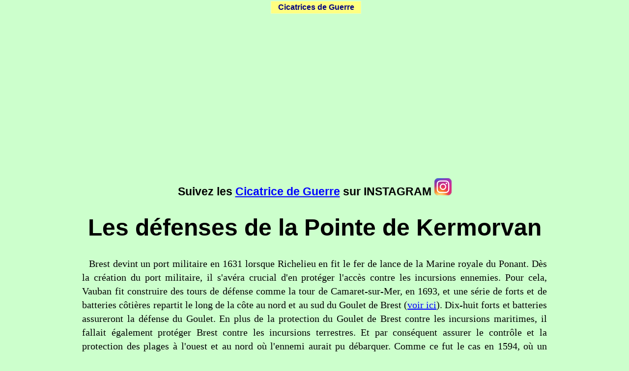

--- FILE ---
content_type: text/html; charset=UTF-8
request_url: https://www.lieux-insolites.fr/cicatrice/vauban/kermorvan/kermorvan.htm
body_size: 7604
content:
<!DOCTYPE html PUBLIC "-//W3C//DTD HTML 4.01 Transitional//EN" "http://www.w3.org/TR/html4/loose.dtd">
<html>
<head>
<title>Les défenses de la Pointe de Kermorvan</title>
<meta name="Robots" content="index, nofollow">
<meta http-equiv="Content-Type" content="text/html; charset=utf-8">
<meta http-equiv="imagetoolbar" content="no">
<meta name="keywords" content="histoire, géographie, région, archéologie, france, lieux insolites, guerre, mondiale, 14-18, 39-45, 1914, 1918, 1ere guerre mondiale, grande guerre, 2e guerre mondiale, verdun, bataille, bunker, maginot, casemate, tranchée, soldat, kermorvan, le conquet, ilette, fort louis, blancs sablons, plage, bretagne, brest,">
<meta name="description" content="Cette page presente les défenses de la Pointe de Kermorvan en Bretagne">
<link rel="stylesheet" href="../../../texte.css" type="text/css">
﻿<script type="text/javascript" src="../../../jquery-3.3.1.min.js"></script>

<link rel="stylesheet" media="all and (max-width: 1024px)" href="../../../mobile.css" type="text/css">
<meta name="viewport" content="width=device-width, initial-scale=0.7">
<script language="javascript" type="text/javascript">
<!-- début
function droite(e)
	{
	if ((!document.all && e.which == 3) || (document.all && event.button==2))
		{
		//Affichage d'un message si le client fait un clic droit.
		alert('Ne réutilisez pas mes images sans mon autorisation');
		}
	return true;
}
document.onmousedown = droite;
//fin -->
</script>

<script language="javascript" type="text/javascript" src="../../menuc.js"></script>
<link rel="stylesheet" type="text/css" href="../../menuc.css">

<!-- Begin Cookie Consent plugin by Silktide - http://silktide.com/cookieconsent -->
<!--
<script type="text/javascript">
    window.cookieconsent_options = {"message":"Les cookies permettent de personnaliser le contenu des annonces GOOGLE et d\'analyser le trafic. GOOGLE partage également des informations sur l\'utilisation de ce site avec ses partenaires de médias sociaux, de publicité et d\'analyse","dismiss":"Accepter","learnMore":"En savoir plus","link":"https://www.lieux-insolites.fr/info.htm","theme":"dark-bottom"};
</script>

<script type="text/javascript" src="//cdnjs.cloudflare.com/ajax/libs/cookieconsent2/1.0.9/cookieconsent.min.js"></script>
-->
<!-- End Cookie Consent plugin -->

</head>

<body >
﻿
<head>
<style type="text/css">
.auto-style1 {
	border-width: 0px;
}
</style>
</head>

<div ><center>
<!-- debut pub google -->
<script async src="https://pagead2.googlesyndication.com/pagead/js/adsbygoogle.js?client=ca-pub-4290204540138464"
     crossorigin="anonymous"></script>
<!-- pub google version 1 -->
<ins class="adsbygoogle"
     style="display:block"
     data-ad-client="ca-pub-4290204540138464"
     data-ad-slot="0512418298"
     data-ad-format="auto"></ins>
<script>
     (adsbygoogle = window.adsbygoogle || []).push({});
</script><!--fin pub google  -->
</center></div>

<div id="conteneurmenu">
<script language="javascript" type="text/javascript">
// pour viter le clignotement dsagrable
preChargement();
</script>

  <p id="menu1" class="menu"
		onmouseover="MontrerMenu('ssmenu1');"
		onmouseout="CacherDelai();"> <a 
		onfocus="MontrerMenu('ssmenu1');"
		title="Cicatrices de Guerre">Cicatrices de Guerre<span>&nbsp;;</span></a></p>

  <ul id="ssmenu1" class="ssmenu"
		onmouseover="AnnulerCacher();"
		onmouseout="CacherDelai();"
		>
    <li> <a href="../../cicatrice.htm" >Cicatrices de Guerre<span>&nbsp;;</span></a></li>
    <li> <a href="../../../lieuxinsolites.htm">Lieux insolites en France<span>&nbsp;;</span></a></li>
    <li> <a href="../../../texte.htm">Sommaire de tous les lieux insolites<span>&nbsp;;</span></a></li>
    <li> <a href="../../../maj.htm">Mises à jour<span>&nbsp;;</span></a></li>
	<li> <a href="../../../photos%20insolites/photo.htm">Photos&nbsp;insolites<span>&nbsp;;</span></a></li>
    <li> <a href="../../lienscica.htm">Liens&nbsp;int&eacute;ressants<span>&nbsp;;</span></a></li>
    <li> <a href="../../../biblio.htm">Bibliographie<span>&nbsp;;</span></a></li>
    <li> <a href="../../../info.htm">Informations&nbsp;légales<span>&nbsp;;</span></a></li>
    <li> <a href="../../../contact.htm">Nous&nbsp;contacter<span>&nbsp;;</span></a></li>
    <li> <a href="../../glossaire.htm" target="_blank">Glossaire Fortification<span>&nbsp;;</span></a></li>


  </ul>

</div>
<script language="javascript" type="text/javascript">var nbmenu=1;
Chargement();</script>

<p></p>
<p class="H4">Suivez les 
<a href="https://www.instagram.com/lieuxinsolitesenfrance/" target="_blank">Cicatrice de Guerre</a> sur INSTAGRAM
<a href="https://www.instagram.com/lieuxinsolitesenfrance/" target="_blank">
<img alt="logo instagram" class="auto-style1" src="../../Instagram_icon.png" style="width: 35px; height: 35px"></a></p>
<H1>Les défenses de la Pointe de Kermorvan</H1>
<p class="paragraphe">Brest devint un port militaire 
en 1631 lorsque Richelieu en fit le fer de lance de la Marine royale du Ponant. 
Dès la création du port militaire, il s'avéra crucial d'en protéger l'accès 
contre les incursions ennemies. Pour cela, Vauban fit construire des tours de 
défense comme la tour de Camaret-sur-Mer, en 1693, et une série de forts et de 
batteries côtières repartit le long de la côte au nord et au sud du Goulet de 
Brest (<a href="../gouletbrest/gouletbrest.htm">voir ici</a>). Dix-huit forts et batteries assureront la défense du Goulet. 
En plus de la protection du Goulet de Brest contre les incursions maritimes, il 
fallait également protéger Brest contre les incursions terrestres. Et par 
conséquent assurer le contrôle et la protection des plages à l'ouest et au nord 
où l'ennemi aurait pu débarquer. Comme ce fut le cas en 1594, où un contingent 
espagnol débarqua sur la plage de Camaret-sur-Mer. </p>
<div class="deuximg">
	<div class="imgg"><p class="legende">
		<img alt="fort de la pointe 1" src="fort%20de%20la%20pointe-1.jpg" style="height: 300px" width="450"><br>
		Le fort de la Pointe, un blockhaus allemand <br>et le phare de Kermorvan</p></div>
	<div class="imgd"><p class="legende">
		<img alt="fort de l apointe 3" src="fort%20de%20la%20pointe-3.jpg" style="height: 300px" width="450"><br>
		Le corps de garde du fort de la Pointe</p></div>
</div><div class="spacer"></div>
<p class="paragraphe">La grève des Blancs-Sablons se 
prêtant particulièrement a ce type de menace, l'ingénieur Mollart, sous la 
direction de Vauban, y établit, faute de moyens, à partir de 1689, une 
fortification de campagne. Reprenant d’anciens ouvrages défensifs, elle se 
composait essentiellement de palissades, retranchements, batteries de canons et 
redoutes pour abriter les hommes. En 1747, à l'initiative d'Alexis-René, baron 
de Coëtmen, gouverneur de Tréguier et commandant de Brest et de la 
Basse-Bretagne, y fut installé un camp militaire pour l'entraînement des milices 
garde-côtes. Il regroupa 1000 hommes issus de 10 compagnies garde-côtes des 
environs de Brest. </p>
<div class="deuximg">
	<div class="imgg"><p class="legende">
		<img alt="ilette 1" src="fort%20ilette-1.jpg" style="height: 300px" width="450"><br>
		Le fort de l'Ilette</p></div>
	<div class="imgd"><p class="legende">
		<img alt="ilette 9" src="fort%20ilette-9.jpg" style="height: 300px" width="450"><br>
		Le corps de garde du fort de l'Ilette</p></div>
</div><div class="spacer"></div>
<p class="paragraphe">La défense de côtes de France 
fut à nouveau à l'ordre du jour à partir de 1841. La commission mixte d'armement 
des côtes élabora alors six plans types d'ouvrages de défense (trois tours 
crénelées et trois corps de garde) et, pour remplacer la multitude de canons et 
d'affuts utilisés, trois types de canons. Il s'agissait du canon de 30&nbsp;livres 
(calibre de 160&nbsp;mm) capable d'expédier un boulet de 15&nbsp;kg à 2400&nbsp;m, de l'obusier 
de 220&nbsp;mm tirant une bombe de 25&nbsp;kg à 2400&nbsp;m et du mortier de 320&nbsp;mm d'une 
portée de 4000&nbsp;m. Le corps de garde est un bâtiment rectangulaire constitué de 
trois niveaux. Le sous-sol, accessible par une trappe sous le passage de 
l'entrée, accueillait une citerne. Le rez-de-chaussée, aux salles voutées à 
l'épreuve des bombes, accueillait le casernement, les magasins à vivres et à 
poudre et la cuisine. L'entrée se faisait par un pont-levis basculant. La 
terrasse, accessible par un escalier droit depuis le casernement, était prévue 
pour accueillir les canons. Les emplacements de tir étaient cloisonnés par des 
murs-traverses pour protéger les servants des tirs en enfilades et des accidents 
de tir. La terrasse était entourée par un parapet à bretèche avec des créneaux 
de fusillade pour la défense rapprochés. L'épaisseur des murs était de 0,60&nbsp;m 
sauf pour le magasin à poudre où ils atteignaient une épaisseur de 1,20&nbsp;m. Le 
bâtiment était entouré d'un fossé sec. Le corps de garde n°&nbsp;1 est long de 
23,30&nbsp;m et large de 14,80&nbsp;m. Il permettait le casernement de 60 hommes et était 
armé de 12 canons. Le corps de garde n°&nbsp;2 est long de 19,50&nbsp;m et large de 
12,40&nbsp;m. Il permettait le casernement de 40 hommes et était armé de 8 canons. Le 
corps de garde n°&nbsp;3 est long de 14,70&nbsp;m et large de 12&nbsp;m. Il permettait le 
casernement de 20 hommes et était armé de 4 canons. Cent cinquante corps de 
garde de ces types furent construits entre 1844 et 1862 le long des côtes 
françaises.</p>
<div class="deuximg">
	<div class="imgg"><p class="legende">
		<img alt="ilette 19" src="fort%20ilette-19.jpg" style="height: 300px" width="450"><br>
		Le corps de garde du fort de l'Ilette</p></div>
	<div class="imgd"><p class="legende">
		<img alt="ilette 12" src="fort%20ilette-12.jpg" style="height: 300px" width="450"><br>
		L'entrée du corps de garde du fort de l'Ilette</p></div>
</div><div class="spacer"></div>
<p class="paragraphe">Les fortifications de la grève 
des Blancs-Sablons bénéficièrent, entre 1846 et 1852, d'une grande 
modernisation. Six ouvrages y furent construits et deux redoutes pour 
l'infanterie furent modernisées. Le long de la plage dans les dunes se trouvent 
donc implantés la batterie de Quinze, le fort Saint-Louis, la redoute 
intermédiaire et la redoute des Blancs-Sablons. Sur la pointe de Kermorvan 
furent construits le fort de l'Ilette et le fort de la pointe de Kermorvan. Le 
réduit de la batterie de Quinze ou des Blancs-Sablons, situé tout au nord de la 
plage, est un corps de garde n°&nbsp;3. Le fort Saint-Louis fut construit en 1850. Il 
est de forme carrée de 45&nbsp;m de côté et est cerné par un fossé sec non défendu. 
Il était prévu pour une garnison de 60 hommes.</p>
<div class="deuximg">
	<div class="imgg"><p class="legende">
		<img alt="fort louis 1" src="fort%20louis-1.jpg" style="height: 300px" width="450"><br>
		L'entrée du fort Louis</p></div>
	<div class="imgd"><p class="legende">
		<img alt="fort louis 2" src="fort%20louis-2.jpg" style="height: 300px" width="450"><br>
		Le fort Louis</p></div>
</div><div class="spacer"></div>
<div class="deuximg">
	<div class="imgg"><p class="legende">
		<img alt="fort louis 3" src="fort%20louis-3.jpg" style="height: 300px" width="450"><br>
		Le fort Louis</p></div>
	<div class="imgd"><p class="legende">
		<img alt="fort louis 4" src="fort%20louis-4.jpg" style="height: 300px" width="450"><br>
		Le mécanisme du pont-levis du fort Louis</p></div>
</div><div class="spacer"></div>
<p class="paragraphe">La redoute intermédiaire, 
également de plan carré, était entourée d'un fossé sec non défendu large de 7 à 
9&nbsp;m et profond de 4&nbsp;m. De part et d'autre de l'entrée se trouve un local de 10&nbsp;m 
sur 5&nbsp;m. Celui de gauche possède de plus un sous-sol. Elle fut construite en 
1849. La redoute des Blancs-Sablons, également nommés Batterie de Treize, fut 
construite en 1850. De plan carré de 25&nbsp;m de côté, il s'agit de la plus petite 
des trois redoutes/forts de la plage des Blancs-Sablons.</p>
<div class="deuximg">
	<div class="imgg"><p class="legende">
		<img alt="fort des blancs sablons 1" src="redoute%20blancs%20sablons-1.jpg" style="height: 300px" width="450"><br>
		La redoute des Blancs-Sablons</p></div>
	<div class="imgd"><p class="legende">
		<img alt="fort des blancs sablons 4" src="redoute%20blancs%20sablons-4.jpg" style="height: 300px" width="450"><br>
		La redoute des Blancs-Sablons</p></div>
</div><div class="spacer"></div>
<div class="deuximg">
	<div class="imghgvd"><p class="legende">
		<img alt="fort des blancs sablons 2" src="redoute%20blancs%20sablons-2.jpg" style="height: 300px" width="450"><br>
		La redoute des Blancs-Sablons</p></div>
	<div class="imgd"><p class="legende">
		<img alt="fort des blancs sablons 3" src="redoute%20blancs%20sablons-3.jpg" style="height: 450px" width="300"><br>
		L'entrée de la redoute des Blancs-Sablons</p></div>
</div><div class="spacer"></div>
<p class="paragraphe">Le fort de l'Ilette est 
construit sur l'ilot de l'Ilette au nord de la Pointe de Kermorvan. Il est 
accessible à marée basse. Il est constitué d'un corps de garde n°&nbsp;2 et fut 
construit entre 1849 et 1852. Ce corps de garde est complété par deux 
plateformes de tir décalées en hauteur. Chaque plateforme était armée de quatre 
canons tirant vers le nord. Ce fort fut déclassé en 1876.</p>
<div class="deuximg">
	<div class="imgg"><p class="legende">
		<img alt="fort illette 4" src="fort%20ilette-4.jpg" style="height: 300px" width="450"><br>
		Le fort de l'Ilette</p></div>
	<div class="imgd"><p class="legende">
		<img alt="fort illette 5" src="fort%20ilette-5.jpg" style="height: 300px" width="450"><br>
		Le fort de l'Ilette</p></div>
</div><div class="spacer"></div>
<div class="deuximg">
	<div class="imgg"><p class="legende">
		<img alt="fort illette 15" src="fort%20ilette-15.jpg" style="height: 300px" width="450"><br>
		Le corps de garde du fort de l'Ilette</p></div>
	<div class="imgd"><p class="legende">
		<img alt="fort illette 10" src="fort%20ilette-10.jpg" style="height: 300px" width="450"><br>
		Le corps de garde du fort de l'Ilette</p></div>
</div><div class="spacer"></div>
<div class="deuximg">
	<div class="imgg"><p class="legende">
		<img alt="fort illette 20" src="fort%20ilette-20.jpg" style="height: 300px" width="450"><br>
		Le corps de garde du fort de l'Ilette</p></div>
	<div class="imgd"><p class="legende">
		<img alt="fort illette 18" src="fort%20ilette-18.jpg" style="height: 300px" width="450"><br>
		Une des plateforme de tir du fort de l'Ilette</p></div>
</div><div class="spacer"></div>
<p class="paragraphe">Le fort de la pointe de 
Kermorvan est un corps de garde n°&nbsp;3 prévu pour 20 hommes. L'armement constitué 
de quatre canons était disposé sur deux plateformes décalées en hauteur et 
accessibles par un petit tunnel. Ce fort fut déclassé en 1889. En 1898, il fut 
prévu de le remplacer par trois batteries de quatre canons de 80&nbsp;mm, mais le 
projet ne fut pas concrétisé. Un projecteur de 90&nbsp;cm fut installé sur le site 
entre 1915 et 1916.</p>
<div class="deuximg">
	<div class="imgg"><p class="legende">
		<img alt="fort d ela pointe 4" src="fort%20de%20la%20pointe-4.jpg" style="height: 300px" width="450"><br>
		Le corps de garde du fort de la Pointe</p></div>
	<div class="imgd"><p class="legende">
		<img alt="fort de la pointe 9" src="fort%20de%20la%20pointe-9.jpg" style="height: 300px" width="450"><br>
		Le corps de garde du fort de la Pointe</p></div>
</div><div class="spacer"></div>
<p class="paragraphe">Le phare de Kermorvan fut 
construit en 1849. Il s'agit du phare terrestre le plus à l'ouest de France. 
D'une hauteur de 20,30&nbsp;m, il a une portée de 40&nbsp;km (22 milles). La lampe LED de 
180 W située au centre d'un assemblage de lentilles de Fresnel produit un éclat 
blanc toutes les 30 secondes.</p>
<div class="deuximg">
	<div class="imghdvg"><p class="legende">
		<img alt="pointe de kermorvan 5" src="pointe%20de%20kermorvan-5.jpg" style="height: 300px" width="400"><br>
		La Pointe de Kermorvan avec le phare et le fort</p></div>
	<div class="imgd"><p class="legende">
		<img alt="phare 2" src="phare-2.jpg" style="height: 450px" width="300"><br>
		Le phare de Kermorvan</p></div>
</div><div class="spacer"></div>
<p class="paragraphe">Durant la 2<sup>e</sup> Guerre 
mondiale, les Allemands reprirent la fortification de la pointe de Kermorvan. 
Ils y construisirent de nombreux blockhaus répertoriés selon leur nomenclature&nbsp;: 
point d'appui "STP Wn&nbsp;Re104" à "Wn&nbsp;Re119". Parmi ces blockhaus, dont la plupart 
sont enfouis sous la végétation (ronces et autres plantes piquantes), se 
trouvent&nbsp;:</p>
<p class="citation">- deux blockhaus pour canon antichar de 37 PAK de type&nbsp;R505 (539&nbsp;m³ de béton),<br>
- deux blockhaus pour canon antichar de 75 PAK de type R601 (600&nbsp;m³ de béton),<br>
- un blockhaus pour mitrailleuse de type&nbsp;R515 (384&nbsp;m³ de béton),<br>
- un blockhaus de type&nbsp;R622 (629&nbsp;m³ de béton) servant d'abri pour 20&nbsp;h,<br>
- un blockhaus de type&nbsp;R621 (356&nbsp;m³ de béton) servant d'abri pour 10&nbsp;h,<br>
- trois blockhaus de type&nbsp;R628 (600&nbsp;m³ de béton) servant d'abri pour 10&nbsp;h<br>
- un blockhaus de type&nbsp;R635 (855&nbsp;m³ de béton) servant d'abri pour 20&nbsp;h,<br>
- un blockhaus avec cloche blindée à six embrasures de type&nbsp;R634 (630&nbsp;m³ de béton),<br>
- un blockhaus poste de secours de type&nbsp;R638 (960&nbsp;m³ de béton),<br>
- deux blockhaus avec cloche blindée à une embrasure de type&nbsp;R648 (605&nbsp;m³ de béton),<br>
- quatre tobrouks de type&nbsp;VF58c (11&nbsp;m³ de béton),<br>
- deux blockhaus de type SK/Sachartenstand 75KM91</p>
<div class="deuximg">
	<div class="imgg"><p class="legende">
		<img alt="fort de la pointe 8" src="fort%20de%20la%20pointe-8.jpg" style="height: 300px" width="450"><br>
		Blockhaus pour canon antichar de 75 PAK de type R601 <br>sous le fort de 
		la Pointe</p></div>
	<div class="imgd"><p class="legende">
		<img alt="fort de la pointe 10" src="fort%20de%20la%20pointe-10.jpg" style="height: 300px" width="450"><br>
		Le blockhaus sous le fort de la Pointe<br>(il y a un blockhaus de part 
		et d'autre du fort)</p></div>
</div><div class="spacer"></div>
<div class="deuximg">
	<div class="imgg"><p class="legende">
		<img alt="bunker 4" src="bunker-4.jpg" style="height: 300px" width="450"></p></div>
	<div class="imgd"><p class="legende">
		<img alt="bunker 5" src="bunker-5.jpg" style="height: 300px" width="450"></p></div>
</div><div class="spacer"></div>
<div class="deuximg">
	<div class="imgg"><p class="legende">
		<img alt="bunker 3" src="bunker-3.jpg" style="height: 300px" width="450"><br>
		Un tobrouk de type&nbsp;VF58c</p></div>
	<div class="imgd"><p class="legende">
		<img alt="bunker 2" src="bunker-2.jpg" style="height: 300px" width="450"><br>
		Un tobrouk de type&nbsp;VF58c</p></div>
</div><div class="spacer"></div>
<p class="date" >Ces photographies ont été réalisées en juin 2023. </p>
<p>&nbsp;</p>
<p class="acces">Y ACCÉDER:</p>
<p class="paracces">La plage de 
Blancs-Sablons et la presqu'ile de Kermorvan sont accessibles depuis Le Conquet 
en empruntant la D789 puis la D67 et la D28 en direction de Ploumoguer. Après le 
hameau de Lanfeust, prendre à gauche la route de Kermorvan / route de Blancs 
Sablons jusqu'au parking de la presqu'ile. La batterie de Quinze, le fort 
Saint-Louis, la redoute intermédiaire, la redoute des Blancs-Sablons et le fort 
de la pointe de Kermorvan ne sont visibles que de l'extérieur. Le fort de 
l'Ilette est accessible à marée basse depuis la pointe de Kermorvan. Les 
blockhaus allemands sont accessibles selon l'état de la végétation, mais la 
plupart ne sont visibles que de l'extérieur.</p>
<p>&nbsp;</p>

<div><center>
<!-- debut pub google -->
<script async src="https://pagead2.googlesyndication.com/pagead/js/adsbygoogle.js?client=ca-pub-4290204540138464"
     crossorigin="anonymous"></script>
<!-- pub google 2 -->
<ins class="adsbygoogle"
     style="display:block"
     data-ad-client="ca-pub-4290204540138464"
     data-ad-slot="4913830245"
     data-ad-format="auto"></ins>
<script>
     (adsbygoogle = window.adsbygoogle || []).push({});
</script><!--fin pub google  --></center>
</div>

<p class="paracces" >Les indications pour accéder à ce lieu insolite sont donnés sans garantie. Elles correspondent au chemin 
emprunté lors de la réalisation des photographies. Elles peuvent ne plus être 
d'actualité. L'accès au lieu se fait sous votre seule responsabilité. </p>
<p class="paracces" >Si vous constatez des 
modifications ou des erreurs, n'hésitez pas à m'en faire part.</p>
<p>&nbsp;</p>

<div class="menubas">
<div class="imgmenubas"><a href="#" onClick="history.go(-1);return(false)"><img src="../../images/retour.gif" width="152" height="36" alt="retour &agrave; la page precedente" ></a></div>
<div class="imgmenubas"><a href="../../../lieuxinsolites.htm" target="_blank"><img src="../../images/bouton%20somgene.gif" width="154" height="37" alt="retour au sommaire graphique"></a></div>
<div class="imgmenubas"><a href="../../../texte.htm" target="_blank"><img src="../../images/bouton%20somtext.gif" width="154" height="37" alt="sommaire texte"></a></div>
<div class="imgmenubas"><img src="../../images/bouton%20vide.gif" width="154" height="37" alt="vide"></div>
<div class="imgmenubas"><a href="../../../contact.htm"><img src="../../images/bouton%20nous%20contacter.gif" width="154" height="37" alt="contact"></a></div>
</div><div class="spacer"></div>

<div class="menubas">
<div class="imgmenubas"><a href="../../../photos%20insolites/photo.htm"><img src="../../images/bouton%20photo.gif" width="154" height="37" alt="photo insolites"></a></div>
<div class="imgmenubas"><a href="../../../cimetiere/cimetiere.htm" target="_blank"><img src="../../images/bouton%20cimetiere.gif" width="154" height="37" alt="tresors de nos cimetieres"></a></div>
<div class="imgmenubas"><a href="../../lienscica.htm"><img src="../../images/bouton%20liens.gif" width="154" height="37" alt="liens"></a></div>
<div class="imgmenubas"><a href="../../../biblio.htm"><img src="../../images/bouton%20bibliographie.gif" width="154" height="37" alt="bibliographie"></a></div>
<div class="imgmenubas"><a href="../../../info.htm"><img src="../../images/bouton%20info%20legales.gif" width="154" height="37" alt="info legales"></a></div>
</div><div class="spacer"></div>

<script type="text/javascript" src="../../../js/jquery.rwdImageMaps.min.js"></script> 
<script type="text/javascript">
      $(document).ready(function(e) {
            $('img[usemap]').rwdImageMaps();
      });
</script> 


<div class="menubasbis">
  <div class="imgmenubas"><a href="../toulallogot/toulallogot.htm"><img src="../../images/bouton%20site%20precedent.gif" width="154" height="37" alt="lieu precedent"></a></div>
  <div class="imgmenubas"><a href="../tour1811/tour1811.htm"><img src="../../images/bouton%20site%20suivant.gif" width="154" height="37" alt="lieu suivant"></a></div>
</div><div class="spacer"></div>
<p>&nbsp;</p>
<p class="paragraphe">Cette page a été mise en ligne le 20 aout 2023</p>
<p class="paragraphe">Cette page a été mise à jour le 20 aout 2023</p>
</body>
</html>


--- FILE ---
content_type: text/html; charset=utf-8
request_url: https://www.google.com/recaptcha/api2/aframe
body_size: 249
content:
<!DOCTYPE HTML><html><head><meta http-equiv="content-type" content="text/html; charset=UTF-8"></head><body><script nonce="roltPDBlRdqy9lTvZjUO2g">/** Anti-fraud and anti-abuse applications only. See google.com/recaptcha */ try{var clients={'sodar':'https://pagead2.googlesyndication.com/pagead/sodar?'};window.addEventListener("message",function(a){try{if(a.source===window.parent){var b=JSON.parse(a.data);var c=clients[b['id']];if(c){var d=document.createElement('img');d.src=c+b['params']+'&rc='+(localStorage.getItem("rc::a")?sessionStorage.getItem("rc::b"):"");window.document.body.appendChild(d);sessionStorage.setItem("rc::e",parseInt(sessionStorage.getItem("rc::e")||0)+1);localStorage.setItem("rc::h",'1769400958786');}}}catch(b){}});window.parent.postMessage("_grecaptcha_ready", "*");}catch(b){}</script></body></html>

--- FILE ---
content_type: text/css
request_url: https://www.lieux-insolites.fr/texte.css
body_size: 20326
content:
body {
    margin-left: auto;
	margin-right: auto;
	max-width: 983px;
	background-color: #CCFFCC;
}
/*titre principal couleur noire, police arial black taille 36pt gras centré*/
H1 {
	font-family: "Arial black", Arial, "MS Sans Serif", Helvetica, sans-serif;
	color: black;
	font-style: normal;
	font-size: 3em;
	font-weight: bold;
	text-align: center;
	letter-spacing: normal;
	word-spacing: normal;
	white-space: normal;
	text-decoration: none;
}
.H1 {
	font-family: "Arial black", Arial, "MS Sans Serif", Helvetica, sans-serif;
	color: black;
	font-style: normal;
	font-size: 3em;
	font-weight: bold;
	text-align: center;
	letter-spacing: normal;
	word-spacing: normal;
	white-space: normal;
	text-decoration: none;
}
/*titre secondaire couleur noire, police arial black taille 20pt gras aligné a gauche,
souligné marge à gauche de 2cm,*/
.H2 {
	font-family: "Arial black", Arial, "MS Sans Serif", Helvetica, sans-serif;
	color: black;
	font-style: normal;
	font-size: 1.8em;
	font-weight: bold;
	text-align: left;
	letter-spacing: normal;
	word-spacing: normal;
	white-space: normal;
	text-decoration: underline;
	margin-left: 0.5cm;
}
/*titre tertiaire couleur noire, police arial black taille 16pt gras aligné a gauche,
souligné marge à gauche de 2cm,*/
.H3 {
	font-family: "Arial black", Arial, "MS Sans Serif", Helvetica, sans-serif;
	color: black;
	font-style: normal;
	font-size: 1.43em;
	font-weight: bold;
	text-align: left;
	letter-spacing: normal;
	word-spacing: normal;
	white-space: normal;
	text-decoration: underline;
	margin-left: 1cm;
}
/*titre tertiaire couleur noire, police arial black taille 16pt gras centré,
souligné marge à gauche de 2cm,*/
.H4 {
	font-family: "Arial black", Arial, "MS Sans Serif", Helvetica, sans-serif;
	color: black;
	font-style: normal;
	font-size: 1.43em;
	font-weight: bold;
	text-align: center;
	letter-spacing: normal;
	word-spacing: normal;
	white-space: normal;
	text-decoration: none;
}
/*paragraphe principal couleur noire, police times new roman taille 12pt normal justifié,
premiere ligne décalé vers la droite de 10pt marge à gauche de 2cm, marge à droite de 2cm*/
.paragraphe {
	font-family: "Times new roman", Arial, "MS Sans Serif", Helvetica, sans-serif;
	color: black;
	font-style: normal;
	font-size: 1.25em;
	line-height:140%;
	font-weight: normal;
	text-align: justify;
	text-indent: 10pt;
	letter-spacing: normal;
	word-spacing: normal;
	white-space: normal;
	text-decoration: none;
	margin-left: 0.5cm;
	margin-right: 0.5cm;
}
/*paragraphe principal couleur noire, police times new roman taille 12pt normal justifié,
premiere ligne décalé vers la droite de 10pt marge à gauche de 2cm, marge à droite de 2cm*/
.paragraphe1 {
	font-family: "Times new roman", Arial, "MS Sans Serif", Helvetica, sans-serif;
	color: black;
	font-style: normal;
	font-size: 1.25em;
	line-height:140%;
	font-weight: normal;
	text-align: justify;
	text-indent: -20pt;
	letter-spacing: normal;
	word-spacing: normal;
	white-space: normal;
	text-decoration: none;
	margin-left: 2.5cm;
	margin-right: 0.5cm;
}

/*paragraphe tableau couleur noire, police times new roman taille 12pt normal justifié,
premiere ligne décalé vers la droite de 10pt marge à gauche de 0.5cm, marge à droite de 0.5cm*/
.paratableau {
	font-family: "Times new roman", Arial, "MS Sans Serif", Helvetica, sans-serif;
	color: black;
	font-style: normal;
	font-size: 1.25em;
	line-height:140%;
	font-weight: normal;
	text-align: justify;
	text-indent: 10pt;
	letter-spacing: normal;
	word-spacing: normal;
	white-space: normal;
	text-decoration: none;
	margin-left: 0.5cm;
	margin-right: 0.5cm;
}
.paratableau1 {
	font-family: "Times new roman", Arial, "MS Sans Serif", Helvetica, sans-serif;
	color: black;
	font-style: normal;
	font-size: 1.25em;
	line-height:140%;
	font-weight: normal;
	text-align: justify;
	text-indent: 10pt;
	letter-spacing: normal;
	word-spacing: normal;
	white-space: normal;
	text-decoration: none;
	margin: 0cm 0.2cm 0cm 0cm;
}
.paratableau2 {
	font-family: "Times new roman", Arial, "MS Sans Serif", Helvetica, sans-serif;
	color: black;
	font-style: normal;
	font-size: 1.25em;
	line-height:140%;
	font-weight: normal;
	text-align: justify;
	text-indent: 0pt;
	letter-spacing: normal;
	word-spacing: normal;
	white-space: normal;
	text-decoration: none;
	margin-left: 0.5cm;
	margin-right: 0.5cm;
}
/*ligne tableau couleur noire, police times new roman taille 12pt normal aligné a gauche,
marge à gauche de 0.5cm, marge à droite de 0.5cm*/
.lignetab {
	font-family: "Times new roman", Arial, "MS Sans Serif", Helvetica, sans-serif;
	color: black;
	font-style: normal;
	font-size: 1.25em;
	line-height:140%;
	font-weight: normal;
	text-align: left;
	text-indent: 0pt;
	letter-spacing: normal;
	word-spacing: normal;
	white-space: normal;
	text-decoration: none;
	margin-left: 0.5cm;
	margin-right: 0.5cm;
}
.lignetab1 {
	font-family: "Times new roman", Arial, "MS Sans Serif", Helvetica, sans-serif;
	color: black;
	font-style: normal;
	font-size: 1.25em;
	line-height:140%;
	font-weight: normal;
	text-align: left;
	text-indent: 0pt;
	letter-spacing: normal;
	word-spacing: normal;
	white-space: normal;
	text-decoration: none;
	margin: 0cm 0.5cm 0cm 0.5cm;
}
.lignetab11 {
	font-family: "Times new roman", Arial, "MS Sans Serif", Helvetica, sans-serif;
	color: black;
	font-style: normal;
	font-size: 1.43em;
	line-height:140%;
	font-weight: bold;
	text-align: left;
	text-indent: 0pt;
	letter-spacing: normal;
	word-spacing: normal;
	white-space: normal;
	text-decoration: none;
	margin: 0cm 0.5cm 0cm 0.5cm;
}
.lignetab2 {
	font-family: "Times new roman", Arial, "MS Sans Serif", Helvetica, sans-serif;
	color: black;
	font-style: normal;
	font-size: 1.07em;
	line-height:140%;
	font-weight: normal;
	text-align: left;
	text-indent: 0pt;
	letter-spacing: normal;
	word-spacing: normal;
	white-space: normal;
	text-decoration: none;
	margin: 0cm 0.1cm 0cm 0.1cm;
}
.lignetab3 {
	font-family: "Times new roman", Arial, "MS Sans Serif", Helvetica, sans-serif;
	color: black;
	font-style: normal;
	font-size: 1.07em;
	line-height:140%;
	font-weight: normal;
	text-align: right;
	text-indent: 0pt;
	letter-spacing: normal;
	word-spacing: normal;
	white-space: normal;
	text-decoration: none;
	margin: 0cm 0.1cm 0cm 0.1cm;
}
.lignetab4 {
	font-family: "Times new roman", Arial, "MS Sans Serif", Helvetica, sans-serif;
	color: black;
	font-style: normal;
	font-size: 1.25em;
	line-height:140%;
	font-weight: normal;
	text-align: center;
	text-indent: 0pt;
	letter-spacing: normal;
	word-spacing: normal;
	white-space: normal;
	text-decoration: none;
	margin: 0cm 0.1cm 0cm 0.1cm;
}

/*paragraphe gras couleur noire, police times new roman taille 12pt gras justifié,
 premiere ligne décalé vers la droite de 10pt marge à gauche de 2cm, marge à droite de 2cm*/
.paragras {
	font-family: "Times new roman", Arial, "MS Sans Serif", Helvetica, sans-serif;
	color: black;
	font-style: normal;
	font-size: 1.25em;
	line-height:140%;
	font-weight: bold;
	text-align: justify;
	text-indent: 10pt;
	letter-spacing: normal;
	word-spacing: normal;
	white-space: normal;
	text-decoration: none;
	margin-left: 2cm;
	margin-right: 2cm;
}
/*paragraphe Attention couleur rouge, police times new roman taille 14pt gras justifié,
 premiere ligne décalé vers la droite de 10pt marge à gauche de 2cm, marge à droite de 2cm*/
.attention {
	font-family: "Times new roman", Arial, "MS Sans Serif", Helvetica, sans-serif;
	color: red;
	font-style: normal;
	font-size: 1.43em;
	font-weight: bold;
	text-align: justify;
	text-indent: 10pt;
	letter-spacing: normal;
	word-spacing: normal;
	white-space: normal;
	text-decoration: none;
	margin-left: 2cm;
	margin-right: 2cm;
}
/*paragraphe Attention couleur rouge, police times new roman taille 14pt gras justifié*/
.attention1 {
	font-family: "Times new roman", Arial, "MS Sans Serif", Helvetica, sans-serif;
	color: red;
	font-style: normal;
	font-size: 1.43em;
	font-weight: bold;
	text-align: justify;
	letter-spacing: normal;
	word-spacing: normal;
	white-space: normal;
	text-decoration: none;
}
.attention2 {
	font-family: "Times new roman", Arial, "MS Sans Serif", Helvetica, sans-serif;
	color: red;
	font-style: normal;
	font-size: 1.43em;
	font-weight: bold;
	text-align: justify;
	text-indent: 10pt;
	letter-spacing: normal;
	word-spacing: normal;
	white-space: normal;
	text-decoration: none;
	margin-left: 4cm;
	margin-right: 2cm;
}

/*légende des photos couleur noire, police times new roman taille 10pt normal centré */
.legende {
	font-family: "Times new roman", Arial, "MS Sans Serif", Helvetica, sans-serif;
	color: black;
	font-style: normal;
	font-size: 1.02em;
	line-height:140%;
	font-weight: normal;
	text-align: center;
	text-indent: 0pt;
	letter-spacing: normal;
	word-spacing: normal;
	white-space: normal;
	text-decoration: none;
}
/*citation couleur noire, police times new roman taille 12pt normal aligné a droite,
marge à gauche de 6cm, marge à droite de 2cm */
.citation {
	font-family: "Times new roman", Arial, "MS Sans Serif", Helvetica, sans-serif;
	color: black;
	font-style: normal;
	font-size: 1.25em;
	line-height:140%;
	font-weight: normal;
	text-align: left;
	text-indent: 0pt;
	letter-spacing: normal;
	word-spacing: normal;
	white-space: normal;
	text-decoration: none;
	margin-left: 6cm;
	margin-right: 2cm;
}
/*citation 1 couleur noire, police times new roman taille 12pt normal aligné a droite,
marge à gauche de 6cm, marge à droite de 2cm */
.citation1 {
	font-family: "Times new roman", Arial, "MS Sans Serif", Helvetica, sans-serif;
	color: black;
	font-style: normal;
	font-size: 1.25em;
	line-height:140%;
	font-weight: normal;
	text-align: left;
	text-indent: 0pt;
	letter-spacing: normal;
	word-spacing: normal;
	white-space: normal;
	text-decoration: none;
	margin-left: 3cm;
	margin-right: 2cm;
}

/*date couleur noire, police times new roman taille 14pt normal centré, */
.date {
	font-family: "Times new roman", Arial, "MS Sans Serif", Helvetica, sans-serif;
	color: black;
	font-style: normal;
	font-size: 1.43em;
	font-weight: normal;
	text-align: center;
	text-indent: 0pt;
	letter-spacing: normal;
	word-spacing: normal;
	white-space: normal;
	text-decoration: none;
}
.date1 {
	font-family: "Times new roman", Arial, "MS Sans Serif", Helvetica, sans-serif;
	color: black;
	font-style: normal;
	font-size: 1.43em;
	font-weight: normal;
	text-align: center;
	text-indent: 0pt;
	letter-spacing: normal;
	word-spacing: normal;
	white-space: normal;
	text-decoration: none;
	margin: 0.2cm 0cm 0cm 0cm;
}
.date2 {
	font-family: "Times new roman", Arial, "MS Sans Serif", Helvetica, sans-serif;
	color: black;
	font-style: normal;
	font-size: 1.25em;
	line-height:140%;
	font-weight: normal;
	text-align: center;
	text-indent: 0pt;
	letter-spacing: normal;
	word-spacing: normal;
	white-space: normal;
	text-decoration: none;
}

/*titre accés couleur bleu, police arial taille 14pt italique aligné à gauche, */
.acces {
	font-family: Arial, "MS Sans Serif", Helvetica, sans-serif;
	color: blue;
	font-style: italic;
	font-size: 1.43em;
	line-height:140%;
	font-weight: normal;
	text-align: left;
	text-indent: 0pt;
	letter-spacing: normal;
	word-spacing: normal;
	white-space: normal;
	text-decoration: underline;
	margin-left: 0.5cm;
}
.acces1 {
	font-family: Arial, "MS Sans Serif", Helvetica, sans-serif;
	color: blue;
	font-style: italic;
	font-size: 1.43em;
	line-height:140%;
	font-weight: normal;
	text-align: center;
	text-indent: 0pt;
	letter-spacing: normal;
	word-spacing: normal;
	white-space: normal;
	text-decoration: underline;
	margin: 0cm;
}
.acces2 {
	font-family: Arial, "MS Sans Serif", Helvetica, sans-serif;
	color: blue;
	font-style: italic;
	font-size: 1.25em;
	line-height:140%;
	font-weight: normal;
	text-align: center;
	text-indent: 0pt;
	letter-spacing: normal;
	word-spacing: normal;
	white-space: normal;
	text-decoration: none;
	margin: 0cm;
}

/* paragraphe d'accés couleur noire, police times new roman taille 12pt normal justifié,
 premiere ligne décalé vers la droite de 10pt marge à gauche de 4cm, marge à droite de 2cm*/
.paracces {
	font-family: "Times new roman", Arial, "MS Sans Serif", Helvetica, sans-serif;
	color: black;
	font-style: normal;
	font-size: 1.25em;
	line-height:140%;
	font-weight: normal;
	text-align: justify;
	text-indent: 10pt;
	letter-spacing: normal;
	word-spacing: normal;
	white-space: normal;
	text-decoration: none;
	margin-left: 4cm;
	margin-right: 2cm;
}
/* paragraphe d'accés couleur noire, police times new roman taille 12pt normal justifié,
 premiere ligne décalé vers la droite de 10pt marge à gauche de 4cm, marge à droite de 2cm*/
.paracces1 {
	font-family: "Times new roman", Arial, "MS Sans Serif", Helvetica, sans-serif;
	color: black;
	font-style: normal;
	font-size: 1.25em;
	line-height:140%;
	font-weight: normal;
	text-align: justify;
	text-indent: 10pt;
	letter-spacing: normal;
	word-spacing: normal;
	white-space: normal;
	text-decoration: none;
	margin-left: 3cm;
	margin-right: 0cm;
}
/*source couleur noire, police times new roman taille 10pt normal justifié,
premiere ligne décalé vers la droite de 0pt marge à gauche de 4cm, marge à droite de 2cm*/
.source {
	font-family: "Times new roman", Arial, "MS Sans Serif", Helvetica, sans-serif;
	color: black;
	font-style: normal;
	font-size: 1.1em;
	line-height:140%;
	font-weight: normal;
	text-align:left;
	letter-spacing: normal;
	word-spacing: normal;
	white-space: normal;
	text-decoration: none;
	margin-left: 5.0cm;
	margin-right: 0.5cm;
}
.parasource {
	font-family: "Times new roman", Arial, "MS Sans Serif", Helvetica, sans-serif;
	color: black;
	font-style: normal;
	font-size: 1.25em;
	line-height:140%;
	font-weight: normal;
	text-align: justify;
	letter-spacing: normal;
	word-spacing: normal;
	white-space: normal;
	text-decoration: none;
	margin-left: 0.5cm;
	margin-right: 0.5cm;
}

/*coordonnées gps couleur noire, police arial taille 12pt normal aligné a gauche*/
.gps {
	font-family: Arial, "MS Sans Serif", Helvetica, sans-serif;
	color: black;
	font-style: normal;
	font-size: 1.05em;
	font-weight: bold;
	text-align: left;
	letter-spacing: normal;
	word-spacing: normal;
	white-space: normal;
	text-decoration: none;
}
.gps1 {
	font-family: Arial, "MS Sans Serif", Helvetica, sans-serif;
	color: black;
	font-style: normal;
	font-size: 1.05em;
	font-weight: bold;
	text-align: left;
	letter-spacing: normal;
	word-spacing: normal;
	white-space: normal;
	text-decoration: none;
}


/* liens couleur bleu et sousligné */
a:link {
	color: blue;
	text-decoration: underline;
}
a:visited {
	color: blue;
	text-decoration: underline;
}
img {
	max-width:100%;
	height:auto;
	border-width: 0px;
	border-style: none;
	margin: 0px;
}
img[usemap] {
	height:auto;
	max-width:100%;
	width:auto;
}
/* positionnement des images */
.deuximg {
/* encadre le tableau 2 images */
  	width: 980px; /* largeur du tableau */;
	height: auto; /* hauteur minimale du tableau */;
	vertical-align: middle;
	margin: auto;
	padding: 0px;
	margin-top: 0px;	
}
.imgg {
	/* définition de l'image gauche */
    float: left; /* flotte à gauche */;
	width: 460px; /* largeur  */;
	height: auto; /* hauteur  */;
	margin:0px 0px 0px 10px; 
	padding: 0cm 0.5cm 0cm 0cm;/* marges */
}
.imgd {
/* définition de l'image droite */
  	float: left; /* flotte à gauche */;
	width: 460px; /* largeur */;
	height: auto; /* hauteur  */;
	margin: 0px;
	padding: 0cm 0cm 0cm 0.5cm; /* marges */
}
.imghgvd {
	/* définition de l'image horizontale gauche si verticale a droite*/
    float: left; /* flotte à gauche */;
	width: 460px; /* largeur  */;
	height: auto; /* hauteur  */;
	margin:50px 0px 0px 10px; 
	padding: 0cm 0.7cm 0cm 0cm;/* marges */
}
.imghdvg {
/* définition de l'image horizontale droite si verticale a gauche*/
  	float: left; /* flotte à gauche */;
	width: 460px; /* largeur  */;
	height: auto; /* hauteur  */;
	margin:50px 0px 0px 0px; 
	padding: 0cm 0cm 0cm 0.5cm; /* marges */
}
.textimgd {
	/* définition du texte gauche si image  a droite*/
    float: left; /* flotte à gauche */;
	width: 460px; /* largeur  */;
	height: auto; /* hauteur  */;
	margin-top: 80px;
	padding: 0cm 0.5cm 0cm 0cm;/* marges */
}
.textimgg {
/* définition du texte droite si image a gauche*/
  	float: left; /* flotte à gauche */;
	width: 460px; /* largeur  */;
	height: auto; /* hauteur  */;
	margin-top: 80px;
	padding: 0cm 0cm 0cm 0.5cm; /* marges */
}
.textimgd1 {
	/* définition du texte gauche si image  a droite*/
    float: left; /* flotte à gauche */;
	width: 460px; /* largeur  */;
	height: auto; /* hauteur  */;
	margin-top: 40px;
	padding: 0cm 0.5cm 0cm 0cm;/* marges */
}
.textimgg1 {
/* définition du texte droite si image a gauche*/
  	float: left; /* flotte à gauche */;
	width: 460px; /* largeur  */;
	height: auto; /* hauteur  */;
	margin-top: 40px;
	padding: 0cm 0cm 0cm 0.5cm; /* marges */
}
.textmenu {
	/* définition d'un texte droit si image a gauche*/
    float: left; /* flotte à gauche */;
	width: auto; /* largeur  */;
	height: auto; /* hauteur  */;
	margin-top: 25px;
	padding: 0cm 0.5cm 0cm 0.5cm;/* marges */
}
.spacer {
	/* force au retour à la ligne après des fenêtres float */
  clear: both;
}
/* tableau 3 images */
.troisimg {
/* encadre le tableau 3 images */
  	width: 980px; /* largeur du tableau */;
	height: auto; /* hauteur minimale du tableau */;
	vertical-align: middle;
	margin: auto;
	padding: 0px;
	margin-top: 0px;	
}
.colg {
	/* définition de l'image gauche */
    float: left; /* flotte à gauche */;
	width: 325px; /* largeur  */;
	height: auto; /* hauteur  */;
	margin: 0px; 
	padding: 0cm 0cm 0cm 0cm;/* marges */
}
.colcen {
/* définition de l'image droite */
  	float: left; /* flotte à gauche */;
	width: 330px; /* largeur */;
	height: auto; /* hauteur  */;
	margin: 0px;
	padding: 0cm 0cm 0cm 0cm; /* marges */
}
.cold {
/* définition de l'image droite */
  	float: left; /* flotte à gauche */;
	width: 325px; /* largeur */;
	height: auto; /* hauteur  */;
	margin: 0px;
	padding: 0cm 0cm 0cm 0cm; /* marges */
}

.menubas {
/* encadre le menu du bas */
  	width: 795px; /* largeur du tableau */;
	height: 50px; /* hauteur  du tableau */;
	margin: auto;
	margin-top: 0.5cm;
	padding: 0px;/* marges intérieures et extérieures du tableau */
}
.menubasbis {
/* encadre le menu lieu suivant et precedent */
  	width: 325px; /* largeur du tableau */;
	height: 46px; /* hauteur  du tableau */;
	margin: auto;
	margin-top: 0.5cm;
	padding: 0px;
/* marges intérieures et extérieures du tableau */	border-width: 0px;
}
.imgmenubas {
	/* définition de l'image du menu du bas */
  float: left; /* flotte à gauche */;
	width: 159px; /* largeur  */;
	height: 40px; /* hauteur  */;
	margin: 0px;
	padding: 0cm;/* marges */
}
.tablegps {
/* encadre le tableau gps */
  	width: 710px; /* largeur du tableau */;
	height: 30px; /* hauteur  du tableau */;
	margin-left: 4cm;
	margin-top: 0.5cm;
	padding: 0px;/* marges intérieures et extérieures du tableau */
}
.imggps1 {
	/* définition de l'image du tableau gps */
    float: left; /* flotte à gauche */;
	width: 320px; /* largeur  */;
	height: 25px; /* hauteur  */;
	margin: 0px;
	padding: 0cm;/* marges */
}
.imggps2 {
	/* définition de l'image du tableau gps */
    float: left; /* flotte à gauche */;
	width: 115px; /* largeur  */;
	height: 25px; /* hauteur  */;
	margin: 0px;
	padding: 0cm;/* marges */
}
.imggps3 {
	/* définition de l'image du tableau gps */
    float: left; /* flotte à gauche */;
	width: 160px; /* largeur  */;
	height: 25px; /* hauteur  */;
	margin: 0px;
	padding: 0cm;/* marges */
}


--- FILE ---
content_type: text/css
request_url: https://www.lieux-insolites.fr/cicatrice/menuc.css
body_size: 2744
content:
/***** menu CSS *****/
@media print {
/*A l'impression on cache le menu, marche au moins pour IE, Moz et Opéra.*/
	.menu, .ssmenu {
		visibility:hidden;
	}
}
}
body {
    margin-left: auto;
	margin-right: auto;
	max-width: 983px;
	background-color: #CCFFCC;
}

a:hover {color:black;}
a {text-decoration:none; color:#000000;}


.menu {
	background-color:#ffff80;
	color:#000080;
	font-size:16px;
	font-weight:bold;
	font-family:Arial, "MS Sans Serif", "sans-serif", Verdana;
	border:1px #EFB solid;
	padding:1px;
/* width et margin sont au cas où le javascript est désactivé. */
	width:15em;
	margin:1em;
}
.ssmenu {
	background-color:#ffff80;
	color:#000080;
	font-size:14px;
	font-weight:bold;
	font-family:Arial, "MS Sans Serif", "sans-serif", Verdana;
	border:1px #EFB solid;
	padding:1px;
/* width et margin sont au cas où le javascript est désactivé. */
	width:15em;
	margin:1em;
}

/* .menu = les cases toujours visibles (comme Fichier, Edition... dans un logiciel) */
.menu {
	text-align:center;
}
/* .ssmenu = Les parties "déroulantes" qui s'affiche au survol d'un .menu */
.ssmenu {
	white-space :nowrap;
}

.menu span, .ssmenu span {
/* Ne pas toucher
	C'est pour cacher les ; en fin de <li>, ce qui permet aux synthèse vocales de prendre une
	pause dans l'élocution */
	display:none;
}

.ssmenu ul, .ssmenu li {
/* Ne pas trop toucher.
	Les items (les <li>) des sous-menus, notamment pour enlever les puces des liste */
	padding:0;
	margin:0;
	list-style-type:none;
}

.menu a, .ssmenu a, .menu a:visited, .ssmenu a:visited {
/* Les liens qui ne sont pas sous le curseur. */
	color:#000080;
	padding:2px 1px;
	text-decoration:none;
/* Ne pas modifier le block, margin et width */
	display:block;
	margin:0px;
	width:100%;
}
html>body .menu a, html>body .menu a:visited, html>body .menu a:hover, html>body .menu a:active,
html>body .ssmenu a, html>body .ssmenu a:visited, html>body .ssmenu a:hover, html>body .ssmenu a:active {
	width:auto;
}

.ssmenu ul:hover, .ssmenu a:hover, .ssmenu a:focus, .menu a:hover, .menu a:focus {
/* Les liens sous le curseur.
	On change les couleurs du texte et de fond, et on enlève le soulignement.
	*/
	background-color:#000080;
	color:#ffff80;
	text-decoration:none;
}


img {
/* Si on met une image dans un lien (par exemple un logo à gauche du lien), pas de bordure
	car c'est vilain :-p */
	border:none;
}

.ssmenu img {
/* un petit espacement entre l'image et le texte du lien <a href="..."><img.../>blabla</a> */
	margin-right:2px;
}

.ssmenu img.hr {
/* Encore un peu expérimental, un <hr /> entre deux items pour faire un "séparateur"... */
	margin-top:1px;
	margin-bottom:1px;
	margin-left:0;
	margin-right:0;
	width:100%;
	display:block;
}





--- FILE ---
content_type: text/javascript
request_url: https://www.lieux-insolites.fr/cicatrice/menuc.js
body_size: 7259
content:

var vertical = false;
var centrer_menu = true;
var largeur_menu = 180;
var hauteur_menu = 25;
var largeur_sous_menu = new Array(260,150,260,210,210,180);
var largeur_auto_ssmenu = false;
var espace_entre_menus = 2;
var top_menu = 2;
var top_ssmenu = top_menu + 28;
var left_menu = 0;
var left_ssmenu = largeur_menu+2;
var delai = 350;
var marge_en_haut_de_page = top_menu + 40;
var marge_a_gauche_de_la_page = largeur_menu + 10;
var suivre_le_scroll=true;
var cacher_les_select=true;
var nbmenu = 0;
var timeout;
var agt = navigator.userAgent.toLowerCase();
var isMac = (agt.indexOf('mac') != -1);
var isOpera = (agt.indexOf('opera') != -1);
var IEver = parseInt(agt.substring(agt.indexOf('msie ') + 5));
var isIE = ((agt.indexOf('msie')!=-1 && !isOpera && (agt.indexOf('webtv')==-1)) && !isMac);
var isIE5win = (isIE && IEver >= 5);
var isIE5mac = ((agt.indexOf('msie') != -1) && isMac);
var isSafari = (agt.indexOf('safari') != -1);
var reg = new RegExp("px", "g");
window.onscroll = function()
{
	if (suivre_le_scroll && (isIE || isIE5mac))
	{
		if (isIE5mac) document.getElementById("conteneurmenu").style.visibility="hidden";
		var cumul=0;
		for(i=1;i<=nbmenu;i++)
		{
			var scrollTop = (document.documentElement&&document.documentElement.scrollTop
								?document.documentElement.scrollTop
								:document.body.scrollTop);
			if (!vertical) {
				document.getElementById("menu"+i).style.top = scrollTop + top_menu + "px";
				if (document.getElementById("ssmenu"+i))
					document.getElementById("ssmenu"+i).style.top = scrollTop + top_ssmenu + "px";
			} else {
				document.getElementById("menu"+i).style.top = scrollTop
							+(((i-1)*espace_entre_menus)+cumul+1+top_menu)+"px";
				if (document.getElementById("ssmenu"+i))
					document.getElementById("ssmenu"+i).style.top = scrollTop
							+(((i-1)*espace_entre_menus)+cumul+1+top_menu)+"px";
				cumul += isFinite(hauteur_menu)?hauteur_menu:hauteur_menu[i-1];
			}
		}
		if (isIE5mac) document.getElementById("conteneurmenu").style.visibility="visible";
	}
}
function preChargement()
{
	if (document.getElementById("conteneurmenu"))
		document.getElementById("conteneurmenu").style.visibility="hidden";
}
function Chargement() {

	
	nbmenu = 0;
	while (document.getElementById("menu"+(nbmenu+1)))
		nbmenu++;
	
	document.getElementById("conteneurmenu").style.visibility="hidden";
	trimespaces();
	with(document.body.style) {
		if (!vertical) marginTop=marge_en_haut_de_page+"px";
		else		   marginLeft=marge_a_gauche_de_la_page+"px";
	}
	
	positionne();
	CacherMenus();
	

	if(isSafari)
		document.getElementById('conteneurmenu').style.fontSize='10px';
	

	document.getElementById("conteneurmenu").style.visibility='';
}
window.onresize = Chargement;
function positionne() {
	
	var largeur_fenetre;
	if (document.documentElement && document.documentElement.clientWidth) {
		largeur_fenetre = document.documentElement.clientWidth;
	} else if (document.body && document.body.clientWidth) {
		largeur_fenetre = document.body.clientWidth;
	} else if (window.innerWidth) {
		largeur_fenetre = window.innerWidth;
	}

	var hauteur_fenetre;
	if (document.documentElement && document.documentElement.clientHeight) {
		hauteur_fenetre = document.documentElement.clientHeight;
	} else if (document.body && document.body.clientHeight) {
		hauteur_fenetre = document.body.clientHeight;
	} else if (window.innerHeight) {
		hauteur_fenetre = window.innerHeight;
	}

	if (centrer_menu) {
		if (!vertical) {
			var largeur_totale = espace_entre_menus * (nbmenu-1);
			if (isFinite(largeur_menu))
				largeur_totale += largeur_menu * nbmenu;
			else {
				for (i = 1; i <= nbmenu; i++)
					largeur_totale += largeur_menu[i-1];
			}
			left_menu = (largeur_fenetre - largeur_totale)/2;
		} else {
			var hauteur_totale = espace_entre_menus * (nbmenu-1);
			if (isFinite(hauteur_menu))
				hauteur_totale += hauteur_menu * nbmenu;
			else {
				for (i = 1; i <= nbmenu; i++)
					hauteur_totale += hauteur_menu[i-1];
			}
			top_menu = (hauteur_fenetre - hauteur_totale)/2;
		}
	}


	var cumul = 0;
	for(i=1;i<=nbmenu;i++) {
		with(document.getElementById("menu"+i).style) {
			if (!vertical) {
				top=top_menu+"px";
				left=(((i-1)*espace_entre_menus)+cumul+1+left_menu)+"px";
			} else {
				top=(((i-1)*espace_entre_menus)+cumul+1+top_menu)+"px";
				left=left_menu+"px";
			}
			if (!suivre_le_scroll || isIE || isIE5mac)
				position="absolute";
			else position="fixed";
		
			margin="0";
			zIndex="2";
			if (vertical || isFinite(largeur_menu))
				width=largeur_menu+"px";
			else
				width=largeur_menu[i-1]+"px";
			if ((!vertical && isFinite(largeur_menu)) || (vertical && isFinite(hauteur_menu))) {
				cumul += (!vertical?largeur_menu:hauteur_menu);
			}
			else {
				cumul += (!vertical?largeur_menu[i-1]:hauteur_menu[i-1]);
				if (vertical) height=hauteur_menu[i-1]+"px";
			}
		}
	}
	
	
	cumul = 0;
	for(i=1;i<=nbmenu;i++) {
		if (document.getElementById("ssmenu"+i))
		{
			with(document.getElementById("ssmenu"+i).style) {
				if (!suivre_le_scroll || isIE || isIE5mac)
					position="absolute";
				else position="fixed";
				if (!vertical) {
					top=top_ssmenu+"px";
					left=(((i-1)*espace_entre_menus)+cumul+1+left_menu)+"px";
				} else {
					left=left_ssmenu+"px";
					top=(((i-1)*espace_entre_menus)+cumul+1+top_menu)+"px";
				}
				if (isIE || isOpera || isIE5mac || !largeur_auto_ssmenu) {
					if (isFinite(largeur_sous_menu))
						width = largeur_sous_menu+(largeur_sous_menu!="auto"?"px":"");
					else
						width = largeur_sous_menu[i-1]+(largeur_sous_menu[i-1]!="auto"?"px":"");
				}
				else width = "auto";
				if (!vertical && !isIE5mac) {
					
					if ((width != "auto")
						&& ((left.replace(reg,'').valueOf()*1 + width.replace(reg,'').valueOf()*1) > largeur_fenetre))
						left = (largeur_fenetre-width.replace(reg,'').valueOf())+"px";
				}
				margin="0";
				zIndex="3";
			}
		}
		if ((!vertical && isFinite(largeur_menu)) || (vertical && isFinite(hauteur_menu))) {
			cumul += (!vertical?largeur_menu:hauteur_menu);
		}
		else {
			cumul += (!vertical?largeur_menu[i-1]:hauteur_menu[i-1]);
		}
	}
}
function MontrerMenu(strMenu) {
	AnnulerCacher();
	CacherMenus();
	if (document.getElementById(strMenu))
		with (document.getElementById(strMenu).style)
			visibility="visible";
	SelectVisible("hidden",document.getElementsByTagName('select'));
}
function CacherDelai() {
	timeout = setTimeout('CacherMenus()',delai);
}
function AnnulerCacher() {
	if (timeout) {
		clearTimeout(timeout);
	}
}
function CacherMenus() {
	for(i=1;i<=nbmenu;i++) {
		if (document.getElementById("ssmenu"+i))
			with(document.getElementById("ssmenu"+i).style)
				visibility="hidden";
	}
	SelectVisible("visible",document.getElementsByTagName('select'));
}
function trimespaces() {
	
	if(isIE5win) {
		for(i=1;i<=nbmenu;i++) {
			if (document.getElementById("ssmenu"+i))
				with(document.getElementById("ssmenu"+i))
					innerHTML = innerHTML.replace(/<LI>|<\/LI>/g,"");
		}
	}
}
function SelectVisible(v,elem) {
	if (cacher_les_select && (isIE||isIE5win))
		for (var i=0;i<elem.length;i++) elem[i].style.visibility=v;
}
